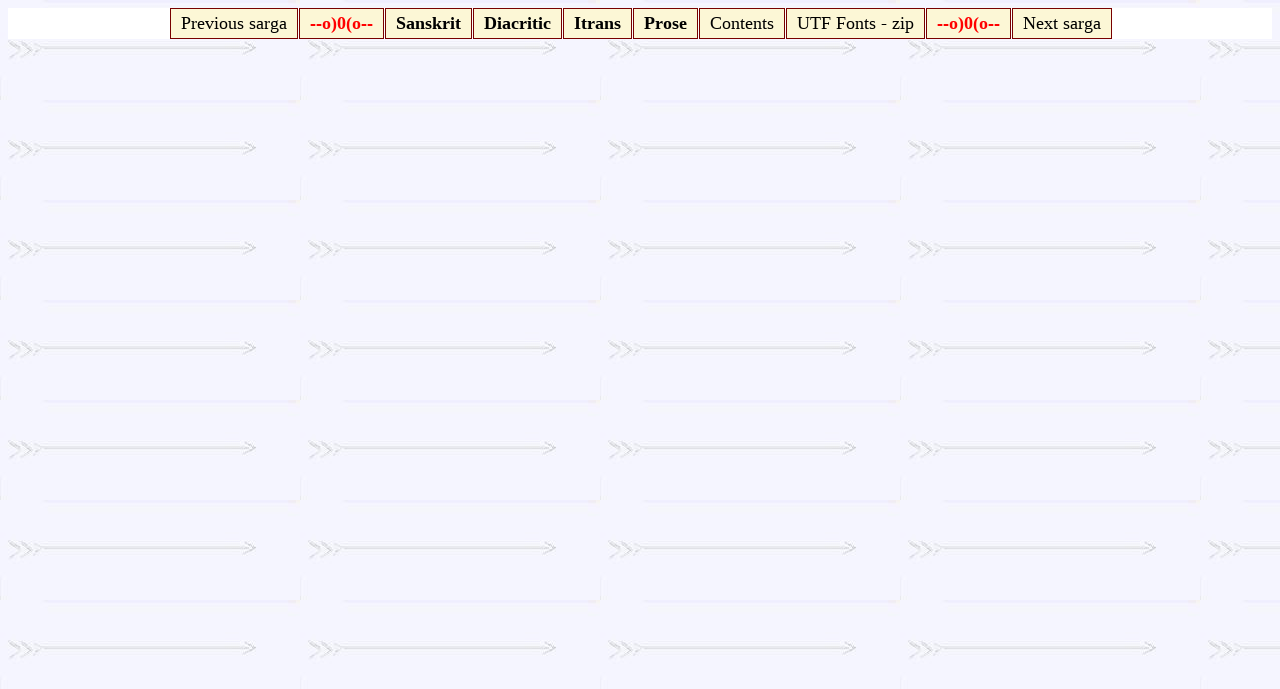

--- FILE ---
content_type: text/html
request_url: https://valmikiramayan.net/utf8/yuddha/sarga112/yuddha_112_footer.htm
body_size: 1550
content:
<!DOCTYPE HTML PUBLIC "-//W3C//DTD HTML 4.01 Transitional//EN"
"http://www.w3.org/TR/html4/loose.dtd">
<html>
<head>
<meta http-equiv="Content-Type" content="text/html; charset=us-ascii">
<meta content=
"Word-for-word translation of Original Sanskrit verses of Valmiki Ramayana into English - Roman Diacritics - Itrans encodings"
name="description">
<meta content="Ramayan, Ramayanam, Srimad Ramayana, Valmiki Ramayana, word-for-word translation" name="keywords">
<meta content="K.M.K. Murthy" name="Author">
<title>Valmiki Ramayana - Yuddha Kanda - Sarga 112 - Footer </title>
<link rel="stylesheet" type="text/css" href="../yuddha_rss.css">
<base target="main">
</head>
<body>
<div id="centeredmenu">
<ul>
<li><a class="nav" title="Previous Sarga - Verses in Sanskrit" href="../sarga111/yuddha_111_frame.htm" target=
"_top">Previous sarga</a></li>
<li>--o)0(o--</li>
<li><a class="chapter" title="Verses in Sanskrit" href="yuddhasans112.htm">Sanskrit</a></li>
<li><a class="chapter" title="Verses in Roman Diacritics" href="yuddharoman112.htm">Diacritic</a></li>
<li><a class="chapter" title="Verses in Itrans" href="yuddhaitrans112.htm">Itrans</a></li>
<li><a class="chapter" title="Chapter in Prose" href="yuddha_112_prose.htm">Prose</a></li>
<li><a class="main" title="Yuddha Kanda Index" href="../yuddha_contents.htm">Contents</a></li>
<li><a class="main" title="Sanskrit/Roman Diacritics UTF Fonts - Zip file " href="../../sans2003.zip">UTF Fonts -
zip</a></li>
<li>--o)0(o--</li>
<li><a class="nav" title="Next Sarga - Verses in Sanskrit" href="../sarga113/yuddha_113_frame.htm" target="_top">Next
sarga</a></li>
</ul>
</div>
</body>
</html>


--- FILE ---
content_type: text/css
request_url: https://valmikiramayan.net/utf8/yuddha/yuddha_rss.css
body_size: 3840
content:
body {
background-image: url('rbg.jpg');
background-repeat: repeat;
background-attachment: scroll;
}

.SanSloka {
	font-size: 1.3em;
	color: #800080;
	text-align: center;
	line-height : 150%;
	margin-top: 1%;
	margin-bottom: 1%;
	font-family: "Sanskrit 2003";
}
.RomSloka {
	font-size: 1.2em;
	color: #6F0000;
	font-family: "URW Palladio ITU";
	text-align: center;
	letter-spacing : 1px;
	margin-top: 1%;
	line-height : 125%;
	margin-bottom: 1%;
}
.ItrSloka {
 font-size: 1.25em;
 color: #750000;
 font-family: Times New Roman, Serif ;
 text-align: center;
 letter-spacing : 1px;
 margin-top: 1%;
 margin-bottom: 0.5%;
 letter-spacing : 0.05em;
 word-spacing : 0.05em;
}
.pratipada {
font-family: Times New Roman, Georgia, Serif ;
font-size: 1.1em;
text-indent: 50px;
letter-spacing: 1px;
text-align: Left;
margin-top: 1%;
margin-bottom: 1%;
}
.tat {
font-size: 1.2em;
font-family: Times New Roman, Georgia, Serif ;
font-weight: normal;
color: #000000;
text-align: Left;
text-indent: 50px;
margin-top: 0.5%;
margin-bottom: 1%;
}
.comment {
font-size: 1.05em;
font-family: Georgia, Serif ;
color: #000080;
text-align: Left;
text-indent: 50px;
margin-top: 1%;
margin-bottom: 1%;
}
.verloc {
font-family: Times, Serif ;
background-color: #C0C0C0;
text-align: Right;
font-size: 16px;
font-weight: 600;
letter-spacing : -1px;
margin-top: 1%;
margin-bottom: 1%;
margin: 0px;
border: none;
}
.smRS {
font-size: 1em;
color: #800080;
font-family: "URW Palladio ITU", "Sanskrit 2003";
text-align: Center;
margin-top : 0.5%;
margin-bottom : 0.5%;
}
.smSS {
font-size: 18px;
color: #CC3300;
font-family: "Sanskrit 2003", Mangal;
text-align: Center;
font-weight : 500;
margin-top : 0.5%;
margin-bottom : 0.5%;
}
.smItS {
font-size: 1.05em;
color: #800000;
font-family: Times New Roman, Serif ;
text-align: Center;
margin-top : 0.5%;
margin-bottom : 0.5%;
}
.ardham {
font-family: Times New Roman, Serif ;
font-size: 16px;
color: #800000;
text-align: Left;
text-indent: 50px;
font-weight: 700;
margin-top: 0.5%;
margin-bottom: 0.5%;
}
.txt {
font-family: Times New Roman, Serif ;
font-size: 1.2em;
color: #000000;
text-align: Left;
text-indent: 50px;
margin-top: 0.5%;
margin-bottom: 0.5%;
}
.prati {
font-size: 15px;
font-family: Times New Roman, Serif ;
font-weight: 700;
color: #000000;
text-align: Left;
text-indent: 50px;
margin-top: 0.5%;
margin-bottom: 0.5%;
}
strong {
color: #800000;
}
em {
color: #750000;
font-style: normal;

}
.emph {
color: #993333;
}
h1 {
font-family: Times New Roman, Serif ;
color: #800080;
text-align: center;
}
h2 {
font-family: Times New Roman, Serif ;
text-align: center;
}
h3 {
font-family: Times New Roman, Serif ;
text-align: center;
color: #800000;
font-size: large;
}
h4 {
font-family: Times New Roman, Serif ;
text-align: center;
font-size:18px;
font-weight: normal
}
.tild {
font-family: Times New Roman, Serif ;
font-size: 15px;
color: #0000FF;
text-align: Center;
font-weight: bold;
}
/*=================footer style declarations===================*/
#centeredmenu {
float:left;
width:100%;
background:#fff;
overflow:hidden;
position:relative;
font-family: "Times New Roman", Serif ;
font-size: 18px;

}
#centeredmenu ul {
clear:left;
float:left;
list-style:none;
margin:0;
padding:0;
position:relative;
left:50%;
text-align:center;
}
#centeredmenu ul li {
 display:block;
 float:left;
 list-style:none;
 position:relative;
 right:50%;
 color: red;
 margin:0 0 0 1px;
 padding:3px 10px;
 font-weight:bold;
 line-height:1.3em;
 border: 1px #CC0000 groove;
 background: #FCF7D6;
}
#centeredmenu ul li a {
color: #000000;
text-decoration:none;
}
#centeredmenu ul li a:hover {
color: #FFFFFF;
background: #3366CC;
}
#centeredmenu ul li a.nav {
font-weight:normal;
color: #000000;
}
#centeredmenu ul li a.nav:hover {
font-weight:normal;
color: #ffffff;
background: RED;
}
#centeredmenu ul li a.main {
font-weight:normal;
}
#centeredmenu ul li a.chapter {
font-weight:bolder;
}
/*=============end of ====footer style declarations===================*/
